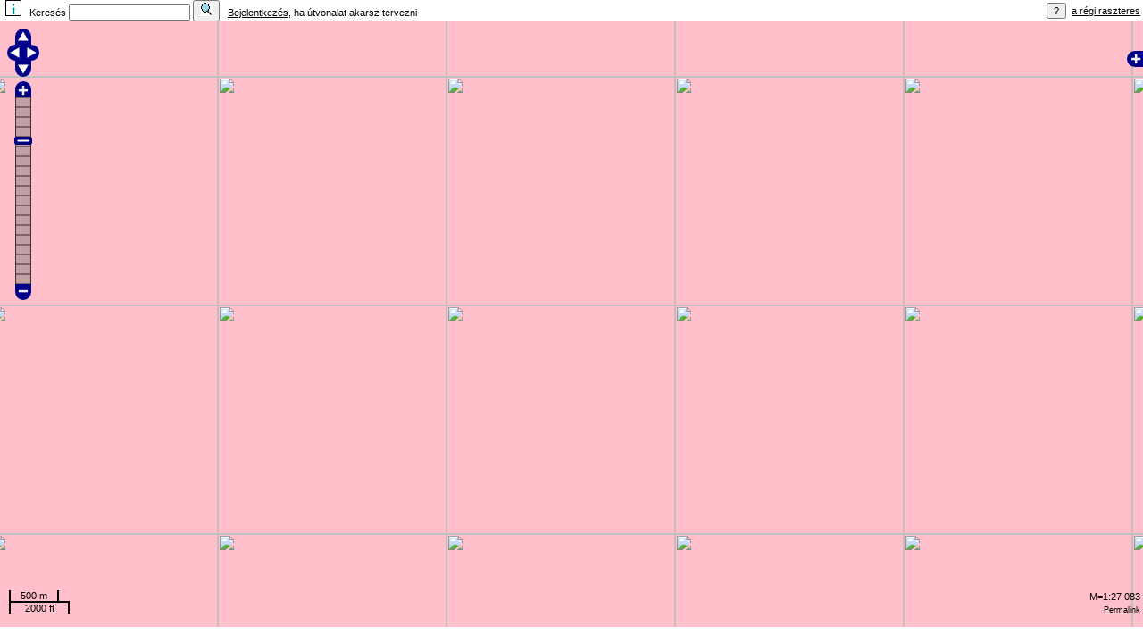

--- FILE ---
content_type: text/html
request_url: http://turistautak.hu/maps/mapnik/geojaunt.php?lat=48.573617&lon=19.128200&zoom=14&layers=00B00
body_size: 3774
content:

<!DOCTYPE html>
<html>
  <head>
	<meta http-equiv="Content-Type" content="text/html; charset=utf-8">
	<meta name="viewport" content="width=device-width, initial-scale=1.0">
    <title>GeoJaunt</title>
    <link rel="stylesheet" href="theme/default/style.css" type="text/css" />
    <link rel="stylesheet" href="style.css" type="text/css" />
	<link rel="shortcut icon" href="/favicon.ico" type="image/x-icon" />
	<link rel="icon" href="/favicon.ico" type="image/x-icon" />
    <style type="text/css">
	
	html, body, #map {
	margin : 0;
	padding : 0;
	height : 98%;
	width : 100%;
	}
	.olLayerGrid .olTileImage {
	-webkit-transition: none;
	-moz-transition: none;
	-o-transition: all 0 none;
	transition: none;
	}
    </style>

    <script src="//cdnjs.cloudflare.com/ajax/libs/jquery/3.5.0/jquery.min.js"></script -->

    <script src="OpenLayers.js"></script>
<!-- <script src="ZoomLevel.js"></script> -->
    <script src="ZoomBar.js"></script>
    <script src="NumberFormat.js"></script>
    <script src="Scale.js"></script>
    <script src="MousePosition.js"></script>
    <script type="text/javascript">

		var mapCenterLat=48.573617;
		var mapCenterLon=19.128200;
		var mapZoom=14;
	
        // make map available for easy debugging
        var map;

        // avoid pink tiles
        OpenLayers.IMAGE_RELOAD_ATTEMPTS = 3;
        OpenLayers.Util.onImageLoadErrorColor = "transparent";

		// fast zoom	
		OpenLayers.Layer.Grid.prototype.createBackBuffer = function () {};


        function init(){
            var options = {
		        controls: [
					// new OpenLayers.Control.Navigation({zoomBoxEnabled: true}),
					new OpenLayers.Control.ArgParser(),
					new OpenLayers.Control.Attribution(),
					new OpenLayers.Control.TouchNavigation()
//					new OpenLayers.Control.ZoomBox()
				],
                projection: new OpenLayers.Projection("EPSG:900913"),
                displayProjection: new OpenLayers.Projection("EPSG:4326"), // 4326
                units: "m",
                // numZoomLevels: 14, // 0-22
        		// maxResolution: 100000,
				// maxScale: 100000,
                maxExtent: new OpenLayers.Bounds(-20037508, -20037508,
                                                 20037508, 20037508),
                transitionEffect: null,
                 zoomMethod: null
            };

            map = new OpenLayers.Map('map', options);
		// create OSM layer
            var mapnik = new OpenLayers.Layer.OSM();

        // create OSM layer
/*	OE20200107 start		
            var osm = new OpenLayers.Layer.XYZ(
                "OSM turistautakkal",[
					"http://h.tile.openstreetmap.hu/turistautak/${z}/${x}/${y}.png",
					"http://i.tile.openstreetmap.hu/turistautak/${z}/${x}/${y}.png",
					"http://j.tile.openstreetmap.hu/turistautak/${z}/${x}/${y}.png"
				],
                {
                    sphericalMercator: true,
					'isBaseLayer': true,
					numZoomLevels: 19 // 0-21
                }
            ); /**/
          var osm = new OpenLayers.Layer.OSM("OSM turistautakkal");
//	OE20200107 end		

	       	var feher = new OpenLayers.Layer.Vector(
				'fehér alap', { isBaseLayer: true }
			);

            var turistautak = new OpenLayers.Layer.XYZ(
                "turistautak.hu",
                [
					"https://a.map.turistautak.hu/tiles/turistautak/${z}/${x}/${y}.png",
					"https://b.map.turistautak.hu/tiles/turistautak/${z}/${x}/${y}.png",
					"https://c.map.turistautak.hu/tiles/turistautak/${z}/${x}/${y}.png",
					"https://d.map.turistautak.hu/tiles/turistautak/${z}/${x}/${y}.png",
				],
                {
					visibility: true,
                    sphericalMercator: true,
					'isBaseLayer': true,
					buffer: 3,
//	OE20161026  	numZoomLevels: 22 // 0-16
					numZoomLevels: 19 	//	OE20161026
//	OE20170612		numZoomLevels: 17 	//	OE20170612
                }
            );

            var turistautak_domborzattal = new OpenLayers.Layer.XYZ(
                "turistautak.hu domborzattal",
                [
/*	OE20200107 start	
					"https://a.map.turistautak.hu/tiles/turistautak-domborzattal/${z}/${x}/${y}.png",
					"https://b.map.turistautak.hu/tiles/turistautak-domborzattal/${z}/${x}/${y}.png",
					"https://c.map.turistautak.hu/tiles/turistautak-domborzattal/${z}/${x}/${y}.png",
					"https://d.map.turistautak.hu/tiles/turistautak-domborzattal/${z}/${x}/${y}.png",
/**/					
					"https://a.map.turistautak.hu/tiles/turistautak/${z}/${x}/${y}.png",
					"https://b.map.turistautak.hu/tiles/turistautak/${z}/${x}/${y}.png",
					"https://c.map.turistautak.hu/tiles/turistautak/${z}/${x}/${y}.png",
					"https://d.map.turistautak.hu/tiles/turistautak/${z}/${x}/${y}.png"
//	OE20200107 end	
				],
                {
					visibility: true,
                    sphericalMercator: true,
					'isBaseLayer': true,
					buffer: 3,
//	OE20161026		numZoomLevels: 22 
					numZoomLevels: 19 	//	OE20161026
//	OE20170612		numZoomLevels: 17 	//	OE20170612
                }
            );

            var polygons_tilecache = new OpenLayers.Layer.XYZ(
                "turistautak.hu felületek",
                "http://map.turistautak.hu/tiles/polygons/${z}/${x}/${y}.png", // http://turistautak.hu/cgi-bin/tilecache.cgi/1.0.0/
                {
					visibility: false,
					opacity: 0.5,
                    sphericalMercator: true,
					'isBaseLayer': false,
//	OE20161026		numZoomLevels: 22 
					numZoomLevels: 19 	//	OE20161026
//	OE20170612		numZoomLevels: 17 	//	OE20170612
                }
            );

            var shading = new OpenLayers.Layer.XYZ(
                "domborzatárnyékolás",
                "http://map.turistautak.hu/tiles/shading/${z}/${x}/${y}.png",
                {
            	    visibility: false,
                    sphericalMercator: true,
					'isBaseLayer': false,
//	OE20161026		numZoomLevels: 22 
					numZoomLevels: 19 	//	OE20161026
//	OE20170612		numZoomLevels: 17 	//	OE20170612
                }
            );

            var lines_tilecache = new OpenLayers.Layer.XYZ(
                "turistautak.hu vonalak és pontok",
                "http://map.turistautak.hu/tiles/lines/${z}/${x}/${y}.png",
                {
            	    visibility: false,
                    sphericalMercator: true,
					'isBaseLayer': false,
//	OE20161026		numZoomLevels: 22 
					numZoomLevels: 19 	//	OE20161026
//	OE20170612		numZoomLevels: 17 	//	OE20170612
                }
            );

        //Set up a click handler


		// Add the Layer with the GPX Waypoints 
			var nroofwpts = 0;
			var waypoints = new OpenLayers.Layer.Markers("útpontok",{
//	http://harrywood.co.uk/maps/examples/openlayers/marker-array.view.html
			});
			
            map.addLayers([
				mapnik, 
				osm,
                turistautak,
                turistautak_domborzattal,
				feher,
                polygons_tilecache,
				shading,
                lines_tilecache
 
			]);

 

            map.addControl(new OpenLayers.Control.LayerSwitcher());
            map.addControl(new OpenLayers.Control.Permalink());
            map.addControl(new OpenLayers.Control.MousePosition());
            map.addControl(new OpenLayers.Control.PanZoomBar());
            map.addControl(new OpenLayers.Control.ScaleLine());
            map.addControl(new OpenLayers.Control.Scale());
            // map.addControl(new OpenLayers.Control.ZoomBox());
            map.addControl(new OpenLayers.Control.Navigation({
            	zoomBoxEnabled: true,
            	dragPanOptions: {
            		enableKinetic: false
            	}
            }));

			// map.addControl(new OpenLayers.Control.ZoomLevel());
			// map.addControl(new OpenLayers.Control.ZoomBar ({minZoom: 5}));

 			if (!map.getCenter()) {
			    map.setBaseLayer(turistautak);
			}
 			mapCenterLon= 19.128200;
			mapCenterLat= 48.573617;
			mapZoom= 14;
// alert(mapCenterLat + ' ' + mapCenterLon + ' ' + mapZoom);									
			map.setCenter(new OpenLayers.LonLat(mapCenterLon,mapCenterLat).transform(new OpenLayers.Projection("EPSG:4326"), map.projection), mapZoom); 

 
		// rétegek átkapcsolásakor igyekszünk a lehető legjobb összeállítást adni
			layerChanged = function (event) {
				if (event.property != 'visibility') return;
				// alert(event.layer.name+', '+event.layer.visibility); return;
				switch (event.layer) {
//	OE20200107 start
					case osm:
						if (event.layer.getVisibility() == true && lines_tilecache.getVisibility() == false) {
							lines_tilecache.setVisibility(true);
					}
					break;
//	OE20200107 end
					case mapnik:
//	OE20200107		case osm:
					case feher:
						if (event.layer.getVisibility() == true) {
							if (lines_tilecache.getVisibility() == true)
								lines_tilecache.setVisibility(false);
							if (polygons_tilecache.getVisibility() == true)
								polygons_tilecache.setVisibility(false);
							if (shading.getVisibility() == true)
								shading.setVisibility(false);
						}
						break;
//	OE20200107 start
					case turistautak_domborzattal:
						if (event.layer.getVisibility() == true && 
							shading.getVisibility() == false)
							shading.setVisibility(true);
						break;
//	OE20200107 end
					case turistautak:
//	OE20200107		case turistautak_domborzattal:
						if (event.layer.getVisibility() == true) {
							if (lines_tilecache.getVisibility() == true)
								lines_tilecache.setVisibility(false);
							if (polygons_tilecache.getVisibility() == true)
								polygons_tilecache.setVisibility(false);
							if (shading.getVisibility() == true)
								shading.setVisibility(false);
						} else if (lines_tilecache.getVisibility() == false) {
							lines_tilecache.setVisibility(true);
						}
						break;
					case lines_tilecache:
					case polygons_tilecache:
						if (event.layer.getVisibility() == true
							&& map.baseLayer == turistautak_domborzattal
							&& shading.getVisibility() == false)
								shading.setVisibility(true);
						if (event.layer.getVisibility() == true
							&& (
								map.baseLayer == turistautak ||
								map.baseLayer == turistautak_domborzattal
							))
								map.setBaseLayer(feher);
						break;
				}
			}

			map.events.register('changelayer', this, layerChanged);

			// a fenti kiegészítése azzal, hogy az alapréteghez átkapcsolunk ezt-azt
			followBaseLayer = function (event) {
				// alert('changebaselayer ' + map.baseLayer.name);
				if (map.baseLayer == feher && polygons_tilecache.opacity != 1) {
					polygons_tilecache.setOpacity(1);
					// alert('opacity 1');

				} else if (polygons_tilecache.opacity != 0.5) {
					polygons_tilecache.setOpacity(0.5);
					// alert('opacity 0.5');
				}
			}

			map.events.register('changebaselayer', this, followBaseLayer);
			followBaseLayer();

 
/**/
        } // function init() end 

    </script>
  </head>
  <body onload="init()">

    <div id="links">
	<script type="text/javascript">
	function callsub(code,parm,name) {
		var anker=''; var action='';
		if (code=='INFO' && parm==0) {anker='#foot'; action='&login=yes';}
		if (code=='FND') {
			if (parm=='back') {action='&' + parm;}
			else {
				if (parm=='reset') {action='&' + parm;}
			}
		} 
		if (code=='GE') {
			if (parm=='back') {action='&action=' + parm;}
			else {
				if (parm=='reset') {action='&action=' + parm;}
			}
		}		
		if (code=='RETRACK') {
			if (parm=='back') {action='&action=' + parm;}
			else {
				if (parm=='reset') {action='&action=' + parm;}
			}
		} 		
		if (code=='ITI' && parm>0) {anker='#L' + parm; action='&details=' + parm;}
		if (code=='DOWNLOAD') {action='&filetype=' + parm;}
		
		window.location.href=name + code + ".php?lat=" + mapCenterLat + '&lon=' + mapCenterLon  + '&zoom=' + mapZoom + action + anker;
		
	} 
	</script>
<table cellspacing="0" cellpadding="0" width="100%"><tr><td>&nbsp;&nbsp;<span title="Ismertető"><input type="image" src="img/info.bmp" onclick="callsub('INFO',0,'geojaunt')"  width="16" height="16" border="1"></span><form action="geojauntFND.php" method="POST" style="display: inline;"> <span  title="Ha üres a keresőmező, megkapjuk az új geoládák listáját.&#010;&#010;Amúgy megadható - &#010;- koordináta &lt;lat&gt;&lt;pontosvessző&gt;&lt;lon&gt; formátumban,&#010;- geoláda rövid név [eleje] &lt;GC...&gt; formátumban vagy geoládák rövid nevei vesszővel elválasztva&#010;- település, POI vagy láda név[részlet], nem tartalmazhat pontosvesszőt ">&nbsp;&nbsp;Keresés <input type="text" name="search" maxlength="512">&nbsp;<input type="hidden" name="charset" value="utf8"><button type="submit"><img src="img/search.bmp"></button></span></form>&nbsp;&nbsp;&nbsp;<a href="/maps/mapnik/geojaunt.php?login&lat=48.573617&lon=19.128200&zoom=14&layers=00B00">Bejelentkezés</a>, ha útvonalat akarsz tervezni</td><td align="right"><input type="submit" value="?" onclick="window.open ('geojauntLEGEND.php', '_blank', 'width=700, height=700, left=50, top=120'); return false;" title="Jelmagyarázat">&nbsp;&nbsp;<a href="http://www.turistautak.hu/maps.php?id=magyarorszag&image=raster" target="_blank" title="Régi turistaút-térkép, már nem frissül 2017.05.20 04:57 óta.&#010;A kimenetet Kolesár András munkája alapján Old Fairy készítette.">a régi raszteres</a>&nbsp;</td></tr></table>	
	
	</div>
	<div id="map" class="smallmap">

	
	
	
	
	</div>  
		
	</body>
</html>

--- FILE ---
content_type: text/css
request_url: http://turistautak.hu/maps/mapnik/style.css
body_size: 1511
content:
body, table, input, textarea, select, div {
	font-family: Verdana, Arial, Helvetica, sans-serif;
	font-size: 11px;
}

th { background-color: #E8E8BF; font-weight: bold; text-align: center; }
.f8 { background-color: #F8F8F8; }
.f8v { background-color: #F8F8F8; color: #E0E0E0; }
.f0 { background-color: #F0F0F0; }
.bw { background-color: #000000; color: #FFFFFF; }

.px9 { font-size: 9px; }
.px10 { font-size: 10px; }
.px11 { font-size: 11px; }
.px10k { font-size: 10px; color: #000000; }
.nk { font-weight: normal; color: #000000; }
.gray { color: #A0A0A0; }

a { color: #000000; } /* color: #F6A339; */
/* a:hover { text-decoration: none; } */ /* color: #07A0B2; */

.forum_topic_link { color: #C00000; }
.forum_topic_link:visited { color: #000000; }

.forum_link { color: #000000; font-weight : normal; }
.forum_link:hover { color: #000000; font-weight : normal; }

.a10 { font-size: 10px; font-weight: bold; }
.a10n { font-size: 10px; color: #000000; font-weight: normal; }
.normal { font-size: 11px; color: #000000; font-weight: normal; }

.listheader { color: #000000; text-decoration: none; }
.listheader:hover { color: #000000; text-decoration: underline; }

.link { color: #000000; font-weight: bold; }
.normalTXT { font-size: 10px; color: #000000; font-weight: normal; }
/* .button { color: #FFFFFF; background-color: #07A0B2; font-weight: normal; } */

.text { font-size: 12px; font-weight: normal; font-style: normal; color: #3E3E5E; }
.header { font-size: 16px; font-weight: bold; color: #353554; }
.smalltableheader { font-size: 10px; font-weight: bolder; color: #000000; }
.smalltableheaderblack { font-size: 10px; font-weight: normal; color: #000000; }
.smalltabletext { font-size: 10px; color: #000000; }
.smalltableheaderwhite { font-size: 10px; font-weight: bolder; color: #FFFFFF; }
.v:hover { font-size: 10px; color:  #07A0B2; font-weight: normal; }
.v:visited { font-size: 10px; color: #000000; font-weight: normal; }
.v:active { font-size: 10px; color: #000000; font-weight: normal;  }
.v:link { font-size: 10px; color: #000000; font-weight: normal; }
.v { font-size: 10px; color: #000000; font-weight: normal; }

.lapozaslink { font-size: 11px; color: #000000; font-weight: normal; text-decoration: none; }
.lapozaslink0 { font-size: 11px; color: #808080; font-weight: normal; }
.lapozaslink:hover { color: #000000; font-weight: normal; text-decoration: underline; }

.menulink { font-family: 'Courier New', Courier, monospace; font-size: 12px; color: #FFFFFF; font-weight : normal; text-decoration: none; }
.menulink:hover { font-family: 'Courier New', Courier, monospace; font-size: 12px; color: #FFFFFF; font-weight : normal; text-decoration: none; color: #000000;	background : #FBF300; }
.menulist { font-size: 11px; }

.sidelink { color: #000000; font-weight : normal; text-decoration: none; }
.sidelink:hover { font-weight : normal; text-decoration: none; color: #000000; text-decoration: underline; }

.bottomlink { color: #000000; font-weight : normal; text-decoration: none; } /* font-size: 10px; */
.bottomlink:hover { color: #000000; font-weight : normal; text-decoration: underline; }

.toplink { color: #FFFFFF; font-weight : bold; text-decoration: none; }
.toplink:hover { text-decoration : underline; }

pre {
	font-family : "Courier New", Courier, monospace;
	font-size : 12px;
}

.nal { text-decoration: none; }
.nal:hover { text-decoration : underline; }

.naln { text-decoration: none; }

.hl {
	background-color : #F9F169;
}

table.thin {
 border: 1px solid #E8E8E8;
 border-collapse: collapse;
}

table.thin td {
 border: 1px solid #E0E0E0;
}

.kk {
	display: none;
}

v\:* { behavior: url(#default#VML);}

table.tt{
border: 1px solid black;
background-color:#FFFFFF;
}
tr.ttre{
background-color:#F0F0F0;
}
tr.ttrb{
background-color:#F8F8F8;
}

a.tooltip {
  text-decoration: none;
}

a.tooltip:hover {
  background-color: #ffffff;
  text-decoration: none;
}

a.tooltip span {
  display: none;
}

a.tooltip:hover span {
  background-color: #ffffde;
  border: 1px solid #000000;
  color: #000000;
  display: block;
  position: absolute;
  text-align: left;
  text-decoration: none;
  width: 200px;
  padding: 3px;
}

input.searchfield {
	background-image: url('/images/nagyito-inputbox.gif');
	background-repeat: no-repeat;
	padding-left: 15px;
}

.forum-td {	padding: 5px; }

select.poitype optgroup option, .poi-icon {
	height: 16px;
	background-repeat: no-repeat;
	background-image: url('images/TuristautakPOI.png');
}

.strong {
	font-weight: bold;
}

.sprite { display:block;overflow:hidden; }
.sprite img { position:relative; }
.icon { width:16px;height:16px; }
.left { text-align: left; }
.right { text-align: right; }

.unread { background-color: #E8E8BF }
.read { background-color: #F0F0F0 }

th.poi-type-category {
	text-align: left;
}

h1 {
	font-size: 12pt;
	margin-top: 0;
}

.filter-checkbox {
	text-align: center;
}

.filter-label {
	padding-left: 3px;
}

.filter-category {
	text-align: left;
	background-color: #FFFFFF;
}



--- FILE ---
content_type: application/javascript
request_url: http://turistautak.hu/maps/mapnik/ZoomBar.js
body_size: 16051
content:
/* Copyright (c) 2006-2010 by OpenLayers Contributors (see authors.txt for
 * full list of contributors). Published under the Clear BSD license.
 * See http://svn.openlayers.org/trunk/openlayers/license.txt for the
 * full text of the license. */

/**
 * @requires OpenLayers/Control.js
 */

/**
 * Class: OpenLayers.Control.ZoomBar
 * The ZoomBar control displays a bar for zooming levels in and out. Clicking
 * anywhere on the bar computes the new zoom level. The current level is shown
 * when hovering over the slider handle.
 *
 * Inherits from:
 *  - <OpenLayers.Control>
 */
OpenLayers.Control.ZoomBar = OpenLayers.Class(OpenLayers.Control, {

    /**
     * APIProperty: minZoom
     * {integer} Allows to set the minimal zoom level.
     */
    minZoom: 0,

    /**
     * APIProperty: zoomStopWidth
     */
    zoomStopWidth: 18,

    /**
     * APIProperty: zoomStopHeight
     */
    zoomStopHeight: 11,

    /**
     * Property: slider
     */
    slider: null,

    /**
     * Property: sliderEvents
     * {<OpenLayers.Events>}
     */
    sliderEvents: null,

    /**
     * Property: zoombarDiv
     * {DOMElement}
     */
    zoombarDiv: null,

    /**
     * Property: divEvents
     * {<OpenLayers.Events>}
     */
    divEvents: null,

    /**
     * APIProperty: forceFixedZoomLevel
     * {Boolean} Force a fixed zoom level even though the map has
     *     fractionalZoom
     */
    forceFixedZoomLevel: false,

    /**
     * Property: mouseDragStart
     * {<OpenLayers.Pixel>}
     */
    mouseDragStart: null,

    /**
     * Property: zoomStart
     * {<OpenLayers.Pixel>}
     */
    zoomStart: null,

    /**
     * Constructor: OpenLayers.Control.ZoomBar
     */
    initialize: function() {
        OpenLayers.Control.prototype.initialize.apply(this, arguments);
    },

    /**
     * APIMethod: destroy
     */
    destroy: function() {

        this._removeZoomBar();

        this.map.events.un({
            "changebaselayer": this.redraw,
            scope: this
        });

        OpenLayers.Control.prototype.destroy.apply(this, arguments);

        delete this.mouseDragStart;
        delete this.zoomStart;
    },

    /**
     * Method: setMap
     *
     * Parameters:
     * map - {<OpenLayers.Map>}
     */
    setMap: function(map) {
        OpenLayers.Control.prototype.setMap.apply(this, arguments);
        this.map.events.register("changebaselayer", this, this.redraw);
    },

    /**
     * Method: redraw
     * clear the div and start over.
     */
    redraw: function() {
        if (this.div != null) {
            this.removeButtons();
            this._removeZoomBar();
        }
        this.draw();
    },

    /**
    * Method: draw
    *
    * Parameters:
    * px - {<OpenLayers.Pixel>}
    */
    draw: function(px) {
        // initialize our internal div
        OpenLayers.Control.prototype.draw.apply(this, arguments);

        // place the controls
        this.buttons = [];
        var sz = new OpenLayers.Size(18,18);
        var centered = new OpenLayers.Pixel(0,0);
        this._addButton("zoomin", "zoom-plus-mini.png", centered, sz);
        centered = this._addZoomBar(centered.add(0, sz.h));
        this._addButton("zoomout", "zoom-minus-mini.png", centered, sz);
        return this.div;
    },

    /**
    * Method: _addZoomBar
    *
    * Parameters:
    * location - {<OpenLayers.Pixel>} where zoombar drawing is to start.
    */
    _addZoomBar:function(centered) {
        var imgLocation = OpenLayers.Util.getImagesLocation();

        var id = this.id + "_" + this.map.id;
        var zoomsToEnd = this.map.getNumZoomLevels() - 1 - this.map.getZoom();
        var slider = OpenLayers.Util.createAlphaImageDiv(id,
                       centered.add(-1, zoomsToEnd * this.zoomStopHeight),
                       new OpenLayers.Size(20,9),
                       imgLocation+"slider.png",
                       "absolute");
        this.slider = slider;

        this.sliderEvents = new OpenLayers.Events(this, slider, null, true,
                                            {includeXY: true});
        this.sliderEvents.on({
            "mousedown": this.zoomBarDown,
            "mousemove": this.zoomBarDrag,
            "mouseup": this.zoomBarUp,
            "dblclick": this.doubleClick,
            "click": this.doubleClick
        });

        var sz = new OpenLayers.Size();
        sz.h = this.zoomStopHeight * Math.max (this.map.getNumZoomLevels()-this.minZoom, 1);
        sz.w = this.zoomStopWidth;
        var div = null;

        if (OpenLayers.Util.alphaHack()) {
            var id = this.id + "_" + this.map.id;
            div = OpenLayers.Util.createAlphaImageDiv(id, centered,
                                      new OpenLayers.Size(sz.w,
                                              this.zoomStopHeight),
                                      imgLocation + "zoombar.png",
                                      "absolute", null, "crop");
            div.style.height = sz.h + "px";
        } else {
            div = OpenLayers.Util.createDiv(
                        'OpenLayers_Control_ZoomBar_Zoombar' + this.map.id,
                        centered,
                        sz,
                        imgLocation+"zoombar.png");
        }

        this.zoombarDiv = div;

        for (var i=this.map.getNumZoomLevels()-1; i>=Math.max(this.minZoom,0); --i) {
          var h = this.zoomStopHeight * ((this.map.getNumZoomLevels()-1) - i);
          this.zoombarDiv.appendChild (this.createElement("Level"+i, i, h));
        }

        this.divEvents = new OpenLayers.Events(this, div, null, true,
                                                {includeXY: true});
        this.divEvents.on({
            "mousedown": this.divClick,
            "mousemove": this.passEventToSlider,
            "dblclick": this.doubleClick,
            "click": this.doubleClick
        });

        this.div.appendChild(div);

        this.startTop = parseInt(div.style.top);
        this.div.appendChild(slider);

        this.map.events.register("zoomend", this, this.moveZoomBar);

        centered = centered.add(0,
            this.zoomStopHeight * Math.max (this.map.getNumZoomLevels()-this.minZoom, 1));
        return centered;
    },

    /**
     * Method: _removeZoomBar
     */
    _removeZoomBar: function() {
        this.sliderEvents.un({
            "mousedown": this.zoomBarDown,
            "mousemove": this.zoomBarDrag,
            "mouseup": this.zoomBarUp,
            "dblclick": this.doubleClick,
            "click": this.doubleClick
        });
        this.sliderEvents.destroy();

        this.divEvents.un({
            "mousedown": this.divClick,
            "mousemove": this.passEventToSlider,
            "dblclick": this.doubleClick,
            "click": this.doubleClick
        });
        this.divEvents.destroy();

        this.div.removeChild(this.zoombarDiv);
        this.zoombarDiv = null;
        this.div.removeChild(this.slider);
        this.slider = null;

        this.map.events.unregister("zoomend", this, this.moveZoomBar);
    },

    /**
     * Method: passEventToSlider
     * This function is used to pass events that happen on the div, or the map,
     * through to the slider, which then does its moving thing.
     *
     * Parameters:
     * evt - {<OpenLayers.Event>}
     */
    passEventToSlider:function(evt) {
        this.sliderEvents.handleBrowserEvent(evt);
    },

    /**
     * Method: _addButton
     *
     * Parameters:
     * id - {String}
     * img - {String}
     * xy - {<OpenLayers.Pixel>}
     * sz - {<OpenLayers.Size>}
     *
     * Returns:
     * {DOMElement} A Div (an alphaImageDiv, to be precise) that contains the
     *     image of the button, and has all the proper event handlers set.
     */
    _addButton:function(id, img, xy, sz) {
        var imgLocation = OpenLayers.Util.getImagesLocation() + img;
        var btn = OpenLayers.Util.createAlphaImageDiv(
                                    this.id + "_" + id,
                                    xy, sz, imgLocation, "absolute");

        //we want to add the outer div
        this.div.appendChild(btn);

        OpenLayers.Event.observe(btn, "mousedown",
            OpenLayers.Function.bindAsEventListener(this.buttonDown, btn));
        OpenLayers.Event.observe(btn, "dblclick",
            OpenLayers.Function.bindAsEventListener(this.doubleClick, btn));
        OpenLayers.Event.observe(btn, "click",
            OpenLayers.Function.bindAsEventListener(this.doubleClick, btn));
        btn.action = id;
        btn.map = this.map;

        //we want to remember/reference the outer div
        this.buttons.push(btn);
        return btn;
    },

    /**
     * Method: _removeButton
     *
     * Parameters:
     * btn - {Object}
     */
    _removeButton: function(btn) {
        OpenLayers.Event.stopObservingElement(btn);
        btn.map = null;
        this.div.removeChild(btn);
        OpenLayers.Util.removeItem(this.buttons, btn);
    },

    /**
     * Method: removeButtons
     */
    removeButtons: function() {
        for(var i=this.buttons.length-1; i>=0; --i) {
            this._removeButton(this.buttons[i]);
        }
    },

    /**
     * Method: createElement
     * Creates an div element absolutely positioned with hidden overflow and left offset.
     *
     * Parameters:
     * cls - {String} Class name suffix.
     * text - {String} Text for child node.
     * top - {Float} Top offset.
     * width - {Float} Optional width of an element
     * height - {Float} Optional height of an element
     *
     * Returns:
     * {Element} An element.
     */
    createElement: function(cls, text, top, width, height) {
        var element = document.createElement("div");
        element.className = this.displayClass + cls;
        OpenLayers.Util.extend (element.style, {
            fontSize: Math.round ((height? height: this.zoomStopHeight)-2) + "px",
            position: "absolute",
            textAlign: "center",
            overflow: "hidden",
            top: Math.round(top) + "px",
            width: Math.round (width? width: this.zoomStopWidth) + "px",
            height: Math.round (height? height: this.zoomStopHeight) + "px"
        });
        element.appendChild(document.createTextNode(text));
        return element;
    },

    /**
     * Method: divClick
     * Picks up on clicks directly on the zoombar div
     *           and sets the zoom level appropriately.
     */
    divClick: function (evt) {
        if (!OpenLayers.Event.isLeftClick(evt)) {
            return;
        }
        var y = evt.xy.y;
        var top = OpenLayers.Util.pagePosition(evt.object)[1];
        var levels = (y - top)/this.zoomStopHeight;
        if(this.forceFixedZoomLevel || !this.map.fractionalZoom) {
            levels = Math.floor(levels);
        }
        var zoom = (this.map.getNumZoomLevels() - 1) - levels;
        zoom = Math.min(Math.max(zoom, 0), this.map.getNumZoomLevels() - 1);
        this.map.zoomTo(zoom);
        OpenLayers.Event.stop(evt);
    },

    /**
     * Method: doubleClick
     *
     * Parameters:
     * evt - {Event}
     *
     * Returns:
     * {Boolean}
     */
    doubleClick: function (evt) {
        OpenLayers.Event.stop(evt);
        return false;
    },

    /*
     * Method: zoomBarDown
     * event listener for clicks on the slider
     *
     * Parameters:
     * evt - {<OpenLayers.Event>}
     */
    zoomBarDown:function(evt) {
        if (!OpenLayers.Event.isLeftClick(evt)) {
            return;
        }
        this.map.events.on({
            "mousemove": this.passEventToSlider,
            "mouseup": this.passEventToSlider,
            scope: this
        });
        this.mouseDragStart = evt.xy.clone();
        this.zoomStart = evt.xy.clone();
        this.div.style.cursor = "move";
        // reset the div offsets just in case the div moved
        this.zoombarDiv.offsets = null;
        OpenLayers.Event.stop(evt);
    },

    /**
     * Method: buttonDown
     *
     * Parameters:
     * evt - {Event}
     */
    buttonDown: function (evt) {
        if (!OpenLayers.Event.isLeftClick(evt)) {
            return;
        }

        switch (this.action) {
            case "zoomin":
                this.map.zoomIn();
                break;
            case "zoomout":
                this.map.zoomOut();
                break;
        }

        OpenLayers.Event.stop(evt);
    },

    /*
     * Method: zoomBarDrag
     * This is what happens when a click has occurred, and the client is
     * dragging.  Here we must ensure that the slider doesn't go beyond the
     * bottom/top of the zoombar div, as well as moving the slider to its new
     * visual location
     *
     * Parameters:
     * evt - {<OpenLayers.Event>}
     */
    zoomBarDrag:function(evt) {
        if (this.mouseDragStart != null) {
            var deltaY = this.mouseDragStart.y - evt.xy.y;
            var offsets = OpenLayers.Util.pagePosition(this.zoombarDiv);
            if ((evt.clientY - offsets[1]) > 0 &&
                (evt.clientY - offsets[1]) < parseInt(this.zoombarDiv.style.height) - 2) {
                var newTop = parseInt(this.slider.style.top) - deltaY;
                this.slider.style.top = newTop+"px";
                this.mouseDragStart = evt.xy.clone();
            }
            OpenLayers.Event.stop(evt);
        }
    },

    /*
     * Method: zoomBarUp
     * Perform cleanup when a mouseup event is received -- discover new zoom
     * level and switch to it.
     *
     * Parameters:
     * evt - {<OpenLayers.Event>}
     */
    zoomBarUp:function(evt) {
        if (!OpenLayers.Event.isLeftClick(evt)) {
            return;
        }
        if (this.mouseDragStart) {
            this.div.style.cursor="";
            this.map.events.un({
                "mouseup": this.passEventToSlider,
                "mousemove": this.passEventToSlider,
                scope: this
            });
            var deltaY = this.zoomStart.y - evt.xy.y;
            var zoomLevel = this.map.zoom;
            if (!this.forceFixedZoomLevel && this.map.fractionalZoom) {
                zoomLevel += deltaY/this.zoomStopHeight;
                zoomLevel = Math.min(Math.max(zoomLevel, 0),
                                     this.map.getNumZoomLevels() - 1);
            } else {
                zoomLevel += Math.round(deltaY/this.zoomStopHeight);
            }
            this.map.zoomTo (Math.max (zoomLevel, this.minZoom));
            this.mouseDragStart = null;
            this.zoomStart = null;
            OpenLayers.Event.stop(evt);
        }
    },

    /*
    * Method: moveZoomBar
    * Change the location of the slider to match the current zoom level.
    */
    moveZoomBar:function() {
        var newTop =
            ((this.map.getNumZoomLevels()-1) - Math.max(this.map.getZoom(),this.minZoom)) *
            this.zoomStopHeight + this.startTop + 1;
        this.slider.style.top = newTop + "px";
        this.slider.setAttribute ('title', OpenLayers.i18n("zoom") + " = " + this.map.getZoom());
    },

    CLASS_NAME: "OpenLayers.Control.ZoomBar"
});

OpenLayers.Lang.de = OpenLayers.Util.extend (OpenLayers.Lang.de,
  {"zoom" : "Zoomstufe"
});

OpenLayers.Lang.en = OpenLayers.Util.extend (OpenLayers.Lang.en,
  {"zoom" : "Zoom level"
});

OpenLayers.Lang.fr = OpenLayers.Util.extend (OpenLayers.Lang.fr,
  {"zoom" : "Zoom niveau"
});

OpenLayers.Lang.it = OpenLayers.Util.extend (OpenLayers.Lang.it,
  {"zoom" : "Zoom level"
});


--- FILE ---
content_type: application/javascript
request_url: http://turistautak.hu/maps/mapnik/Scale.js
body_size: 2899
content:
/* Copyright (c) 2006-2010 by OpenLayers Contributors (see authors.txt for
 * full list of contributors). Published under the Clear BSD license.
 * See http://svn.openlayers.org/trunk/openlayers/license.txt for the
 * full text of the license. */


/**
 * @requires OpenLayers/Control.js
 */

/**
 * Class: OpenLayers.Control.Scale
 * The Scale control displays the current map scale as a ratio (e.g. Scale =
 * 1:1M). By default it is displayed in the lower right corner of the map.
 *
 * Inherits from:
 *  - <OpenLayers.Control>
 */
OpenLayers.Control.Scale = OpenLayers.Class(OpenLayers.Control, {

    /**
     * Parameter: element
     * {DOMElement}
     */
    element: null,

    /**
     * APIProperty: geodesic
     * {Boolean} Use geodesic measurement. Default is false. The recommended
     * setting for maps in EPSG:4326 is false, and true EPSG:900913. If set to
     * true, the scale will be calculated based on the horizontal size of the
     * pixel in the center of the map viewport.
     */
    geodesic: false,

    /**
     * Constructor: OpenLayers.Control.Scale
     *
     * Parameters:
     * element - {DOMElement}
     * options - {Object}
     */
    initialize: function(element, options) {
        OpenLayers.Control.prototype.initialize.apply(this, [options]);
        this.element = OpenLayers.Util.getElement(element);
    },

    /**
     * Method: draw
     *
     * Returns:
     * {DOMElement}
     */
    draw: function() {
        OpenLayers.Control.prototype.draw.apply(this, arguments);
        if (!this.element) {
            this.element = document.createElement("div");
            this.div.appendChild(this.element);
        }
        this.map.events.register( 'moveend', this, this.updateScale);
        this.updateScale();
        return this.div;
    },

    /**
     * Method: updateScale
     */
    updateScale: function() {
        var scale;
        if(this.geodesic === true) {
            var units = this.map.getUnits();
            if(!units) {
                return;
            }
            var inches = OpenLayers.INCHES_PER_UNIT;
            scale = (this.map.getGeodesicPixelSize().w || 0.000001) *
                    inches["km"] * OpenLayers.DOTS_PER_INCH;
        } else {
            scale = this.map.getScale();
        }

        if (!scale) {
            return;
        }

/*
        if (scale >= 9500 && scale <= 950000) {
            scale = Math.round(scale / 1000) + "e";
        } else if (scale >= 950000) {
            scale = Math.round(scale / 1000000) + "m";
        } else {
            scale = Math.round(scale);
        }
*/

		scale=Math.floor(scale);
		scale=FormatNumberBy3(scale, ',', ' ');

        this.element.innerHTML = '<span title="zoom: ' + this.map.getZoom() + '">M=1:'+scale+'</span>';
		// OpenLayers.i18n("scale", {'scaleDenom':scale});

    },

    CLASS_NAME: "OpenLayers.Control.Scale"
});



--- FILE ---
content_type: application/javascript
request_url: http://turistautak.hu/maps/mapnik/MousePosition.js
body_size: 5079
content:
/* Copyright (c) 2006-2010 by OpenLayers Contributors (see authors.txt for
 * full list of contributors). Published under the Clear BSD license.
 * See http://svn.openlayers.org/trunk/openlayers/license.txt for the
 * full text of the license. */


/**
 * @requires OpenLayers/Control.js
 */

/**
 * Class: OpenLayers.Control.MousePosition
 * The MousePosition control displays geographic coordinates of the mouse
 * pointer, as it is moved about the map.
 *
 * Inherits from:
 *  - <OpenLayers.Control>
 */
OpenLayers.Control.MousePosition = OpenLayers.Class(OpenLayers.Control, {

    /**
     * APIProperty: autoActivate
     * {Boolean} Activate the control when it is added to a map.  Default is
     *     true.
     */
    autoActivate: true,

    /**
     * Property: element
     * {DOMElement}
     */
    element: null,

    /**
     * APIProperty: prefix
     * {String}
     */
    prefix: '',

    /**
     * APIProperty: separator
     * {String}
     */
    separator: ', ',

    /**
     * APIProperty: suffix
     * {String}
     */
    suffix: '',

    /**
     * APIProperty: numDigits
     * {Integer}
     */
    numDigits: 6,

    /**
     * APIProperty: granularity
     * {Integer}
     */
    granularity: 10,

    /**
     * APIProperty: emptyString
     * {String} Set this to some value to set when the mouse is outside the
     *     map.
     */
    emptyString: null,

    /**
     * Property: lastXy
     * {<OpenLayers.Pixel>}
     */
    lastXy: null,

    /**
     * APIProperty: displayProjection
     * {<OpenLayers.Projection>} The projection in which the
     * mouse position is displayed
     */
    displayProjection: null, // new OpenLayers.Projection("EPSG:900913"),

    /**
     * Constructor: OpenLayers.Control.MousePosition
     *
     * Parameters:
     * options - {Object} Options for control.
     */
    initialize: function(options) {
        OpenLayers.Control.prototype.initialize.apply(this, arguments);
    },

    /**
     * Method: destroy
     */
     destroy: function() {
         this.deactivate();
         OpenLayers.Control.prototype.destroy.apply(this, arguments);
     },

    /**
     * APIMethod: activate
     */
    activate: function() {
        if (OpenLayers.Control.prototype.activate.apply(this, arguments)) {
            this.map.events.register('mousemove', this, this.redraw);
            this.map.events.register('mouseout', this, this.reset);
            this.redraw();
            return true;
        } else {
            return false;
        }
    },

    /**
     * APIMethod: deactivate
     */
    deactivate: function() {
        if (OpenLayers.Control.prototype.deactivate.apply(this, arguments)) {
            this.map.events.unregister('mousemove', this, this.redraw);
            this.map.events.unregister('mouseout', this, this.reset);
            this.element.innerHTML = "";
            return true;
        } else {
            return false;
        }
    },

    /**
     * Method: draw
     * {DOMElement}
     */
    draw: function() {
        OpenLayers.Control.prototype.draw.apply(this, arguments);

        if (!this.element) {
            this.div.left = "";
            this.div.top = "";
            this.element = this.div;
        }

        return this.div;
    },

    /**
     * Method: redraw
     */
    redraw: function(evt) {

        var lonLat;

        if (evt == null) {
            this.reset();
            return;
        } else {
            if (this.lastXy == null ||
                Math.abs(evt.xy.x - this.lastXy.x) > this.granularity ||
                Math.abs(evt.xy.y - this.lastXy.y) > this.granularity)
            {
                this.lastXy = evt.xy;
                return;
            }

            lonLat = this.map.getLonLatFromPixel(evt.xy);
            if (!lonLat) {
                // map has not yet been properly initialized
                return;
            }
            if (this.displayProjection) {
                lonLat.transform(this.map.getProjectionObject(),
                                 this.displayProjection );
            }
            this.lastXy = evt.xy;

        }

        var newHtml = this.formatOutput(lonLat);

        if (newHtml != this.element.innerHTML) {
            this.element.innerHTML = newHtml;
        }
    },

    /**
     * Method: reset
     */
    reset: function(evt) {
        if (this.emptyString != null) {
            this.element.innerHTML = this.emptyString;
        }
    },

    /**
     * Method: formatOutput
     * Override to provide custom display output
     *
     * Parameters:
     * lonLat - {<OpenLayers.LonLat>} Location to display
     */
    formatOutput: function(lonLat) {
        var digits = parseInt(this.numDigits);
        var newHtml =
            this.prefix +
			(lonLat.lat>0 ? 'N' : 'S') +
            lonLat.lat.toFixed(digits) +
            this.separator +
			(lonLat.lon>0 ? 'E' : 'W') +
            lonLat.lon.toFixed(digits) +
            this.suffix;
        return newHtml;
    },

    CLASS_NAME: "OpenLayers.Control.MousePosition"
});
